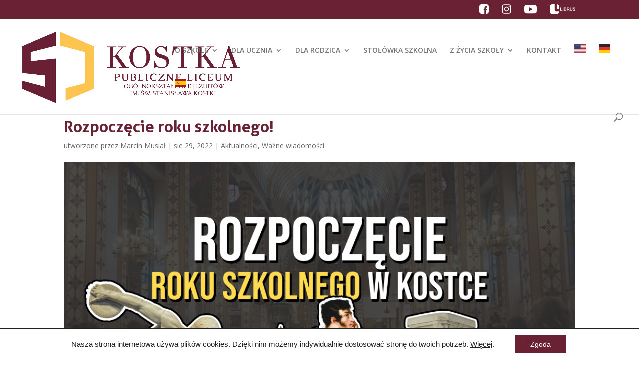

--- FILE ---
content_type: text/css
request_url: https://kostka.edu.pl/wp-content/et-cache/44085/et-core-unified-44085.min.css?ver=1766852745
body_size: -274
content:
@media (max-width:1200px){#top-menu li,#top-menu li a{font-size:14px;padding-right:15px}}

--- FILE ---
content_type: image/svg+xml
request_url: https://kostka.edu.pl/wp-content/uploads/2020/02/logo_kwadrat.svg
body_size: 8125
content:
<?xml version="1.0" encoding="UTF-8"?> <svg xmlns="http://www.w3.org/2000/svg" viewBox="0 0 428.4 445.25"><defs><style>.a{fill:#fff;}.b{fill:#fec157;}</style></defs><title>logo_kwadrat</title><polygon class="a" points="206.58 0 206.58 47.86 119.74 70.05 119.74 101.7 206.58 92.44 206.58 246.31 91.08 197.38 91.08 169.38 168.76 189.99 168.76 150.89 91.08 142.29 91.08 49.55 206.58 0"></polygon><polygon class="b" points="221.82 0.03 221.82 47.66 308.24 70.09 308.24 177.23 240.53 195.57 240.53 238.35 337.32 197.43 337.32 49.59 221.82 0.03"></polygon><path class="a" d="M99.41,372.13v-2.5h9.25V305.58H99.41v-2.5h28.51v2.5h-9.25v30.1l4.91-2.26,22.68-27.84H135.09v-2.5h24.3v2.5h-9.77l-18.45,22.63,29.72,41.42h8.43v2.5H136.53v-2.5h11.56l-24-33.43-5.44,2.5v30.93h9.25v2.5Z" transform="translate(-99.41 -19.45)"></path><path class="a" d="M171.15,337.85A40.77,40.77,0,0,1,173,325.5a34,34,0,0,1,5-10.09,36,36,0,0,1,7.37-7.42,31.12,31.12,0,0,1,9-4.7,32,32,0,0,1,19.75,0,31.25,31.25,0,0,1,9.05,4.7,36,36,0,0,1,7.37,7.42,34.26,34.26,0,0,1,5,10.09,41.08,41.08,0,0,1,1.82,12.35,39,39,0,0,1-2.81,15,32.36,32.36,0,0,1-7.49,11.29A34.44,34.44,0,0,1,216.54,371,31.76,31.76,0,0,1,192,371a34.33,34.33,0,0,1-10.57-6.91A32.36,32.36,0,0,1,174,352.82,38.86,38.86,0,0,1,171.15,337.85Zm11.27,0q0,16.36,5.68,24.74T204.28,371q10.5,0,16.18-8.39t5.69-24.74q0-16.41-5.71-25a19.47,19.47,0,0,0-32.31,0Q182.43,321.43,182.42,337.85Z" transform="translate(-99.41 -19.45)"></path><path class="a" d="M251.09,349.21h2.12a31.36,31.36,0,0,0,5.44,12.9,22,22,0,0,0,7.29,6.53,19.16,19.16,0,0,0,9.32,2.34q7.37,0,11.53-3.71T291,357.11a13.13,13.13,0,0,0-4.24-10q-4.23-4-13.29-6.28a56,56,0,0,1-6.16-1.86,33.76,33.76,0,0,1-5.44-2.57,18.84,18.84,0,0,1-4.55-3.56,15.4,15.4,0,0,1-2.94-4.84,17.09,17.09,0,0,1-1.13-6.38q0-8.91,5.53-14.4T274,301.73a20.19,20.19,0,0,1,7.9,1.5,15.85,15.85,0,0,0,4.86,1.44c1.35,0,2.23-1,2.65-2.94h2.12l.19,17.87h-2.12a38.3,38.3,0,0,0-4.57-9.05,13.9,13.9,0,0,0-5.08-4.5,13.45,13.45,0,0,0-6.58-1.82,13.9,13.9,0,0,0-9.87,3.52,11.2,11.2,0,0,0-3.75,8.48,9.31,9.31,0,0,0,1.06,4.45,11.26,11.26,0,0,0,2.55,3.3,17.19,17.19,0,0,0,4.05,2.48,36.43,36.43,0,0,0,4.47,1.78c1.28.4,2.92.88,4.91,1.42a62,62,0,0,1,9.21,3.2,28,28,0,0,1,6.91,4.36,16,16,0,0,1,4.47,6.28,23.16,23.16,0,0,1,1.47,8.6A19.44,19.44,0,0,1,292,367.58a25,25,0,0,1-16.87,5.9,27.56,27.56,0,0,1-12.09-3,11.27,11.27,0,0,0-3.8-1.3,4.88,4.88,0,0,0-3.28,1,10.62,10.62,0,0,0-2.26,3.37h-2.12Z" transform="translate(-99.41 -19.45)"></path><path class="a" d="M309.74,331.4l1.15-28.32h63L375,331.4h-2.5q-1.06-11.76-5.3-18-5.25-7.81-13.67-7.81h-6.17v64.05h9.25v2.5H328.13v-2.5h9.25V305.58h-6.17c-5.61,0-10.18,2.6-13.67,7.81q-4.25,6.25-5.3,18Z" transform="translate(-99.41 -19.45)"></path><path class="a" d="M384.47,372.13v-2.5h9.24V305.58h-9.24v-2.5H413v2.5h-9.25v30.1l4.91-2.26,22.69-27.84H420.15v-2.5h24.31v2.5h-9.78l-18.44,22.63L446,369.63h8.42v2.5H421.6v-2.5h11.55l-24-33.43-5.43,2.5v30.93H413v2.5Z" transform="translate(-99.41 -19.45)"></path><path class="a" d="M458.23,372.13v-2.5h10.5L491,301.73h2.87l25.18,67.9h8.76v2.5H495.5v-2.5h12l-8.21-22.15H479.24L472,369.63h10.12v2.5ZM480,345h18.39l-9.68-26.24Z" transform="translate(-99.41 -19.45)"></path><path class="a" d="M127.57,412.92a1.06,1.06,0,0,0,.78,1.09q.78.27.78.87c0,.42-.24.64-.71.64h-5.29c-.48,0-.72-.22-.72-.64s.25-.69.76-.87a1,1,0,0,0,.77-1.09l0-17.36a1.05,1.05,0,0,0-.78-1.07c-.52-.19-.78-.49-.78-.89s.24-.64.72-.64h9.22a11.53,11.53,0,0,1,3.54.6,5.1,5.1,0,0,1,2.88,2.36,6.71,6.71,0,0,1,.78,3.32,5.88,5.88,0,0,1-1.06,3.32,5.36,5.36,0,0,1-2.57,1.91,8.5,8.5,0,0,1-3,.63h-5.34Zm0-18v8.5h3.23a7.56,7.56,0,0,0,2-.29,4,4,0,0,0,1.76-1,3.92,3.92,0,0,0,1.15-3,4,4,0,0,0-1.2-3,4.71,4.71,0,0,0-3.44-1.22Z" transform="translate(-99.41 -19.45)"></path><path class="a" d="M147.94,406V395.55a1.05,1.05,0,0,0-.78-1.07c-.52-.18-.78-.48-.78-.88s.24-.64.72-.64h5.29c.47,0,.71.21.71.64s-.26.69-.77.86a1,1,0,0,0-.77,1.06v8.42c0,1.58.06,3,.16,4.19a8.39,8.39,0,0,0,.78,3,3.88,3.88,0,0,0,1.82,1.78,8.05,8.05,0,0,0,3.46.6q3.87,0,5.22-3.05a16.12,16.12,0,0,0,1-6.56v-8.38a1.05,1.05,0,0,0-.78-1.07c-.52-.19-.78-.49-.78-.89s.24-.64.72-.64h4c.47,0,.71.21.71.64s-.26.7-.78.89a1.05,1.05,0,0,0-.77,1.07V406a21.51,21.51,0,0,1-.44,4.33,7.46,7.46,0,0,1-1.58,3.34c-1.4,1.62-3.58,2.44-6.53,2.44a18.39,18.39,0,0,1-4.7-.53,6.11,6.11,0,0,1-3.17-1.93Q147.95,411.39,147.94,406Z" transform="translate(-99.41 -19.45)"></path><path class="a" d="M184.6,393a11,11,0,0,1,3.38.57,4.68,4.68,0,0,1,2.72,2.25,6.29,6.29,0,0,1,.75,3.16,5.48,5.48,0,0,1-1,3.16,4,4,0,0,1-1.53,1.42,5,5,0,0,1,2.72,2.4,7,7,0,0,1,.81,3.47,6,6,0,0,1-1.11,3.47,5.65,5.65,0,0,1-2.68,2,9,9,0,0,1-3.16.66h-9.8c-.48,0-.72-.22-.72-.64s.26-.69.78-.88a1.06,1.06,0,0,0,.78-1.08V395.55a1,1,0,0,0-.78-1.06c-.52-.19-.78-.49-.78-.89s.24-.64.72-.64Zm-4.47,9.84H184a4.59,4.59,0,0,0,2.7-1.17,4.16,4.16,0,0,0-.06-5.66,4.48,4.48,0,0,0-3.24-1.16h-3.29Zm0,2v9h3.14a7.61,7.61,0,0,0,2.15-.31,4.35,4.35,0,0,0,1.86-1.08,4.2,4.2,0,0,0,1.21-3.14,4.24,4.24,0,0,0-1.27-3.14,5,5,0,0,0-3.62-1.3Z" transform="translate(-99.41 -19.45)"></path><path class="a" d="M204.81,413.42h6.28a2.86,2.86,0,0,0,2.2-1c.63-.7,1.12-1.26,1.46-1.67a1.08,1.08,0,0,1,.77-.49c.48,0,.72.21.72.64a1.37,1.37,0,0,1-.05.39l-1.2,4.27H200.36c-.48,0-.72-.22-.72-.64s.26-.69.78-.87a1.06,1.06,0,0,0,.78-1.09V395.56a1.05,1.05,0,0,0-.78-1.07c-.52-.19-.78-.49-.78-.89s.24-.64.72-.64h5.3c.47,0,.7.21.7.64s-.26.7-.78.89a1.05,1.05,0,0,0-.78,1.07Z" transform="translate(-99.41 -19.45)"></path><path class="a" d="M229,395.56v17.35a1.08,1.08,0,0,0,.79,1.1q.78.27.78.87c0,.42-.24.64-.72.64h-5.3c-.47,0-.7-.22-.7-.64s.26-.69.78-.87a1.06,1.06,0,0,0,.78-1.09V395.56a1.05,1.05,0,0,0-.78-1.08c-.52-.18-.78-.48-.78-.88s.24-.64.72-.64h5.28c.48,0,.72.21.72.64s-.26.7-.78.88A1.06,1.06,0,0,0,229,395.56Z" transform="translate(-99.41 -19.45)"></path><path class="a" d="M250.47,416.1a13.39,13.39,0,0,1-8.77-3.16,10.65,10.65,0,0,1-3.82-8.69,11,11,0,0,1,3.71-8.66,13,13,0,0,1,8.88-3.28,19.94,19.94,0,0,1,3.93.42,12,12,0,0,1,4.15,1.73l-.39,3.46a.65.65,0,0,1-.71.55h-.06c-.29,0-.54-.23-.75-.64a5.4,5.4,0,0,0-2.37-2.73,8.91,8.91,0,0,0-3.8-.68,8.69,8.69,0,0,0-5.92,2.32q-2.61,2.33-2.61,7.51a10.06,10.06,0,0,0,2.45,6.38,8.06,8.06,0,0,0,6.09,3.25h.71a7.4,7.4,0,0,0,3.11-.56,5.41,5.41,0,0,0,2.34-2.73,1.06,1.06,0,0,1,.74-.64h.1a.61.61,0,0,1,.68.56l0,.44-1.42,4a13.47,13.47,0,0,1-3.3.93A21.52,21.52,0,0,1,250.47,416.1Z" transform="translate(-99.41 -19.45)"></path><path class="a" d="M264.16,414.1,279,395h-8.8a1.69,1.69,0,0,0-1.26.53,14.44,14.44,0,0,0-1.27,1.58c-.37.52-.68.78-.94.78-.48,0-.72-.21-.72-.64v-2.89c0-.66.15-1.08.43-1.26a4,4,0,0,1,1.75-.25h14.43a3,3,0,0,1,1.86.37.67.67,0,0,1,.21.49,1.7,1.7,0,0,1-.29.81l-15,18.81h11.5a1.72,1.72,0,0,0,1.26-.52,13.73,13.73,0,0,0,1.29-1.59c.37-.51.68-.77.92-.77.48,0,.72.21.72.64V414c0,.71-.13,1.14-.38,1.29a4.23,4.23,0,0,1-1.78.23H266.19a7.58,7.58,0,0,1-1.89-.16c-.33-.09-.49-.27-.49-.55A1.25,1.25,0,0,1,264.16,414.1Z" transform="translate(-99.41 -19.45)"></path><path class="a" d="M310.72,411V395.56a1.05,1.05,0,0,0-.78-1.07c-.51-.19-.77-.49-.77-.89s.23-.64.7-.64h4c.48,0,.72.21.72.64s-.26.7-.78.89a1,1,0,0,0-.79,1.07V416.3l-3.41-.83-14.33-17.78v15.23a1.06,1.06,0,0,0,.79,1.09q.78.27.78.87c0,.42-.24.64-.72.64h-4c-.48,0-.72-.22-.72-.64s.26-.69.78-.87a1.06,1.06,0,0,0,.78-1.09V395.56a1.05,1.05,0,0,0-.78-1.07c-.52-.19-.78-.49-.78-.89s.24-.64.72-.64h4.23Z" transform="translate(-99.41 -19.45)"></path><path class="a" d="M327.25,413.42h6.28a2.86,2.86,0,0,0,2.19-1c.63-.7,1.12-1.26,1.47-1.67a1.07,1.07,0,0,1,.76-.49c.48,0,.72.21.72.64a1.37,1.37,0,0,1-.05.39l-1.2,4.27H322.75c-.45,0-.67-.22-.67-.64s.26-.69.78-.87a1.06,1.06,0,0,0,.78-1.09V395.56a1.05,1.05,0,0,0-.78-1.08c-.52-.18-.78-.48-.78-.88s.23-.64.71-.64h14.9v4.32c0,.43-.25.64-.72.64q-.39,0-.93-.78a15.93,15.93,0,0,0-1.26-1.58,1.67,1.67,0,0,0-1.25-.53h-6.28v7.86h3.19a1.09,1.09,0,0,0,1-.8,1.05,1.05,0,0,1,1-.81c.47,0,.7.22.7.64v4c0,.43-.23.64-.7.64a1.11,1.11,0,0,1-1-.79,1.19,1.19,0,0,0-1.1-.8h-3.09Z" transform="translate(-99.41 -19.45)"></path><path class="a" d="M364.67,413.42H371a2.89,2.89,0,0,0,2.2-1l1.46-1.67a1.07,1.07,0,0,1,.76-.49c.48,0,.72.21.72.64a1.37,1.37,0,0,1,0,.39l-1.2,4.27H360.22c-.48,0-.72-.22-.72-.64s.26-.69.78-.87a1.06,1.06,0,0,0,.78-1.09V395.56a1.05,1.05,0,0,0-.78-1.07c-.52-.19-.78-.49-.78-.89s.24-.64.72-.64h5.29c.47,0,.71.21.71.64s-.27.7-.79.89a1.05,1.05,0,0,0-.78,1.07Z" transform="translate(-99.41 -19.45)"></path><path class="a" d="M388.84,395.56v17.35a1.07,1.07,0,0,0,.78,1.1q.78.27.78.87c0,.42-.24.64-.72.64h-5.29c-.47,0-.71-.22-.71-.64s.26-.69.78-.87a1.07,1.07,0,0,0,.79-1.09V395.56a1.06,1.06,0,0,0-.79-1.08c-.52-.18-.78-.48-.78-.88s.24-.64.72-.64h5.28c.48,0,.72.21.72.64s-.26.7-.78.88A1.05,1.05,0,0,0,388.84,395.56Z" transform="translate(-99.41 -19.45)"></path><path class="a" d="M410.32,416.1a13.41,13.41,0,0,1-8.77-3.16,10.65,10.65,0,0,1-3.82-8.69,11,11,0,0,1,3.71-8.66,13,13,0,0,1,8.88-3.28,19.94,19.94,0,0,1,3.93.42,11.9,11.9,0,0,1,4.15,1.73l-.39,3.46a.64.64,0,0,1-.7.55h-.06c-.3,0-.55-.23-.75-.64a5.37,5.37,0,0,0-2.38-2.73,8.88,8.88,0,0,0-3.8-.68,8.69,8.69,0,0,0-5.92,2.32q-2.61,2.33-2.61,7.51a10.07,10.07,0,0,0,2.46,6.38,8,8,0,0,0,6.09,3.25h.7a7.36,7.36,0,0,0,3.11-.56,5.38,5.38,0,0,0,2.35-2.73,1,1,0,0,1,.73-.64h.11a.6.6,0,0,1,.67.56l.05.44-1.42,4a13.72,13.72,0,0,1-3.3.93A21.66,21.66,0,0,1,410.32,416.1Z" transform="translate(-99.41 -19.45)"></path><path class="a" d="M430.79,413.42h6.28a2.86,2.86,0,0,0,2.2-1c.63-.7,1.12-1.26,1.46-1.67a1.07,1.07,0,0,1,.76-.49c.48,0,.72.21.72.64a1.41,1.41,0,0,1,0,.39L441,415.52H426.29c-.45,0-.67-.22-.67-.64s.26-.69.78-.87a1.06,1.06,0,0,0,.78-1.09V395.56a1.05,1.05,0,0,0-.78-1.08c-.52-.18-.78-.48-.78-.88s.24-.64.72-.64h14.89v4.32c0,.43-.24.64-.72.64-.26,0-.57-.26-.92-.78a14.44,14.44,0,0,0-1.27-1.58,1.65,1.65,0,0,0-1.25-.53h-6.28v7.86H434a1.08,1.08,0,0,0,1-.8,1.06,1.06,0,0,1,1-.81c.47,0,.7.22.7.64v4c0,.43-.23.64-.7.64a1.12,1.12,0,0,1-1-.79,1.17,1.17,0,0,0-1.09-.8h-3.1Z" transform="translate(-99.41 -19.45)"></path><path class="a" d="M451,406V395.55a1.05,1.05,0,0,0-.78-1.07c-.52-.18-.78-.48-.78-.88s.24-.64.72-.64h5.29c.47,0,.71.21.71.64s-.26.69-.77.86a1,1,0,0,0-.76,1.06v8.42c0,1.58.05,3,.15,4.19a8.39,8.39,0,0,0,.78,3,3.93,3.93,0,0,0,1.82,1.78,8.1,8.1,0,0,0,3.47.6q3.86,0,5.21-3.05a16.1,16.1,0,0,0,1-6.56v-8.38a1.06,1.06,0,0,0-.79-1.07c-.52-.19-.78-.49-.78-.89s.24-.64.72-.64h4c.46,0,.7.21.7.64s-.26.7-.77.89a1.05,1.05,0,0,0-.78,1.07V406a20.81,20.81,0,0,1-.44,4.33,7.56,7.56,0,0,1-1.57,3.34c-1.41,1.62-3.59,2.44-6.53,2.44a18.42,18.42,0,0,1-4.71-.53,6.11,6.11,0,0,1-3.17-1.93Q451,411.39,451,406Z" transform="translate(-99.41 -19.45)"></path><path class="a" d="M503.6,395.56v17.36a1.07,1.07,0,0,0,.79,1.09c.53.18.79.47.79.87s-.24.64-.72.64h-5.29c-.48,0-.72-.22-.72-.64s.26-.69.78-.87a1.06,1.06,0,0,0,.78-1.09v-15L491.65,416h-1.14l-8.27-17.36v14.29A1.06,1.06,0,0,0,483,414c.53.18.79.47.79.87s-.24.64-.72.64h-4c-.48,0-.72-.22-.72-.64s.26-.69.78-.87a1.06,1.06,0,0,0,.78-1.09V395.56a1.05,1.05,0,0,0-.78-1.07c-.52-.19-.78-.49-.78-.89s.24-.64.72-.64h4.42l8.28,17,8-17h4.62c.48,0,.72.21.72.64s-.26.7-.79.89A1.06,1.06,0,0,0,503.6,395.56Z" transform="translate(-99.41 -19.45)"></path><path class="a" d="M160.19,428.7h.08a6.38,6.38,0,0,1,4.41,1.6,5,5,0,0,1,1.66,3.92c0,.14,0,.29,0,.43a5.89,5.89,0,0,1-1.91,4.27,6.86,6.86,0,0,1-4.23,1.66h-.36a5.85,5.85,0,0,1-4-1.55,5.3,5.3,0,0,1-1.76-4.11,2.81,2.81,0,0,1,0-.29,5.94,5.94,0,0,1,1.77-4.31A6.14,6.14,0,0,1,160.19,428.7Zm0,1a3.49,3.49,0,0,0-3.19,1.45,6.47,6.47,0,0,0-.92,3.52,5.49,5.49,0,0,0,1.15,3.51,3.68,3.68,0,0,0,3,1.46h0a3.53,3.53,0,0,0,2.91-1.52,5.52,5.52,0,0,0,1.15-3.4v-.05a6.44,6.44,0,0,0-1-3.44A3.42,3.42,0,0,0,160.19,429.7Z" transform="translate(-99.41 -19.45)"></path><path class="a" d="M175.4,440.6A6.73,6.73,0,0,1,171,439a5.33,5.33,0,0,1-1.91-4.34,5.51,5.51,0,0,1,1.86-4.34,6.5,6.5,0,0,1,4.44-1.63,10,10,0,0,1,2,.21,5.89,5.89,0,0,1,2.07.86l-.19,1.73a.33.33,0,0,1-.36.28h0c-.14,0-.27-.12-.37-.32a2.7,2.7,0,0,0-1.19-1.37,4.52,4.52,0,0,0-1.9-.34,4.36,4.36,0,0,0-3,1.16,4.81,4.81,0,0,0-1.3,3.76,5.05,5.05,0,0,0,1.22,3.19,4,4,0,0,0,3,1.62h.35a4.09,4.09,0,0,0,1.41-.22,2.2,2.2,0,0,0,1.11-1v-1.44a.27.27,0,0,0-.16-.24,6.39,6.39,0,0,0-.65-.3c-.31-.12-.46-.27-.46-.44s.12-.33.36-.33h3.13q.36,0,.36.33c0,.2-.13.35-.39.44a.53.53,0,0,0-.39.54V440a12.62,12.62,0,0,0-2.46.33,6,6,0,0,1-1.14.21A10.19,10.19,0,0,1,175.4,440.6Z" transform="translate(-99.41 -19.45)"></path><path class="a" d="M189.62,428.7h.08a6.34,6.34,0,0,1,4.4,1.6,5,5,0,0,1,1.67,3.92c0,.14,0,.29,0,.43a5.86,5.86,0,0,1-1.92,4.27,6.81,6.81,0,0,1-4.22,1.66h-.36a5.85,5.85,0,0,1-4-1.55,5.3,5.3,0,0,1-1.76-4.11,2.81,2.81,0,0,1,0-.29,5.94,5.94,0,0,1,1.77-4.31A6.14,6.14,0,0,1,189.62,428.7Zm0,1a3.52,3.52,0,0,0-3.2,1.45,6.56,6.56,0,0,0-.91,3.52,5.43,5.43,0,0,0,1.15,3.51,3.68,3.68,0,0,0,3,1.46h0a3.53,3.53,0,0,0,2.91-1.52,5.52,5.52,0,0,0,1.15-3.4v-.05a6.44,6.44,0,0,0-1-3.44A3.43,3.43,0,0,0,189.62,429.7Zm-1-1.77a1.33,1.33,0,0,1-.66.24l-.1,0c-.14,0-.21-.08-.21-.2s.11-.27.33-.49l.94-1,.68-.71a4.33,4.33,0,0,1,.75-.67.79.79,0,0,1,.42-.12,1.15,1.15,0,0,1,.36.07.65.65,0,0,1,.42.65.63.63,0,0,1-.2.47,1.83,1.83,0,0,1-.39.31Z" transform="translate(-99.41 -19.45)"></path><path class="a" d="M201.81,439.26H205a1.45,1.45,0,0,0,1.1-.52l.73-.84a.53.53,0,0,1,.38-.24c.24,0,.36.11.36.32a.6.6,0,0,1,0,.2l-.6,2.13h-7.31c-.24,0-.36-.11-.36-.32s.13-.34.39-.43A.55.55,0,0,0,200,439v-8.68a.54.54,0,0,0-.39-.54c-.26-.09-.39-.24-.39-.44s.12-.32.36-.32h2.65c.23,0,.35.1.35.32s-.13.35-.39.44a.54.54,0,0,0-.39.54Z" transform="translate(-99.41 -19.45)"></path><path class="a" d="M220.8,438v-7.71a.54.54,0,0,0-.39-.54c-.26-.09-.38-.24-.38-.44s.11-.32.35-.32h2c.24,0,.36.1.36.32s-.13.35-.39.44a.54.54,0,0,0-.39.54V440.7l-1.7-.41-7.17-8.89V439a.55.55,0,0,0,.39.55c.26.09.39.23.39.43s-.12.32-.36.32h-2c-.24,0-.36-.11-.36-.32s.13-.34.39-.43a.55.55,0,0,0,.39-.55v-8.68a.54.54,0,0,0-.39-.54c-.26-.09-.39-.24-.39-.44s.12-.32.36-.32h2.12Z" transform="translate(-99.41 -19.45)"></path><path class="a" d="M231.78,428.7h.07a6.38,6.38,0,0,1,4.41,1.6,5,5,0,0,1,1.66,3.92c0,.14,0,.29,0,.43a5.86,5.86,0,0,1-1.92,4.27,6.86,6.86,0,0,1-4.22,1.66h-.37a5.82,5.82,0,0,1-4-1.55,5.27,5.27,0,0,1-1.77-4.11c0-.1,0-.19,0-.29a5.94,5.94,0,0,1,1.77-4.31A6.15,6.15,0,0,1,231.78,428.7Zm0,1a3.51,3.51,0,0,0-3.2,1.45,6.47,6.47,0,0,0-.91,3.52,5.43,5.43,0,0,0,1.15,3.51,3.67,3.67,0,0,0,3,1.46h0a3.5,3.5,0,0,0,2.91-1.52,5.53,5.53,0,0,0,1.16-3.4v-.05a6.45,6.45,0,0,0-1-3.44A3.4,3.4,0,0,0,231.78,429.7Z" transform="translate(-99.41 -19.45)"></path><path class="a" d="M244,433.9l3.75-3.54,1-1a1,1,0,0,1,.71-.34.85.85,0,0,1,.38.09l.84.41a.38.38,0,0,1,.22.32.39.39,0,0,1,0,.14l-.47,1.33-.75-.32a1.37,1.37,0,0,0-.48-.11.75.75,0,0,0-.56.25l-3.05,3,5.77,5.32a1.13,1.13,0,0,0,.36.24.33.33,0,0,1,.22.31c0,.21-.12.32-.35.32h-2.65c-.24,0-.36-.11-.36-.32a.34.34,0,0,1,.14-.24c.07-.06.1-.1.1-.12s-.07-.11-.22-.24l-4.6-4.24V439a.54.54,0,0,0,.4.55c.26.09.39.23.39.43s-.12.32-.36.32h-2.64c-.24,0-.36-.11-.36-.32s.13-.34.39-.43a.55.55,0,0,0,.39-.55v-8.68a.54.54,0,0,0-.39-.54c-.26-.09-.39-.24-.39-.44s.12-.32.36-.32h2.64c.24,0,.36.1.36.32s-.13.35-.39.44a.54.54,0,0,0-.4.54Z" transform="translate(-99.41 -19.45)"></path><path class="a" d="M258.46,439.57a3,3,0,0,0,1.13-.31,2.11,2.11,0,0,0,.86-.79,2.51,2.51,0,0,0,.35-1.35V437a1.49,1.49,0,0,0-.61-1.24,2,2,0,0,0-.65-.31,11.34,11.34,0,0,0-1.68-.32,4.89,4.89,0,0,1-1.69-.49,2.3,2.3,0,0,1-1.11-1,3.06,3.06,0,0,1-.36-1.46,3.2,3.2,0,0,1,1.07-2.5,4,4,0,0,1,2.79-1h.24a6.18,6.18,0,0,1,3.15.95l-.19,1.73a.3.3,0,0,1-.34.28h0c-.16,0-.28-.12-.38-.32a3.05,3.05,0,0,0-.91-1.14,2.26,2.26,0,0,0-1.27-.49h-.12a2.76,2.76,0,0,0-1.18.24,2.05,2.05,0,0,0-.53.37,2.41,2.41,0,0,0-.33.5,2.12,2.12,0,0,0-.18.57,1.88,1.88,0,0,0-.06.46,1.5,1.5,0,0,0,.09.52,1.35,1.35,0,0,0,.51.73,1.73,1.73,0,0,0,.58.28l.47.1.58.09,1,.15a8.33,8.33,0,0,1,1,.22,2.93,2.93,0,0,1,1.25.72,3.34,3.34,0,0,1,.49.75,3,3,0,0,1,.22,1.18,3.58,3.58,0,0,1-1.42,2.89,5,5,0,0,1-1.62.89,5.83,5.83,0,0,1-1.53.26h-.35a7.62,7.62,0,0,1-2.24-.34l-.76-2.13a.31.31,0,0,1,0-.13.37.37,0,0,1,.08-.22.4.4,0,0,1,.37-.19.52.52,0,0,1,.34.33,2.64,2.64,0,0,0,1.18,1.37,3.39,3.39,0,0,0,1.49.28Z" transform="translate(-99.41 -19.45)"></path><path class="a" d="M265.42,439.6l7.4-9.54h-4.4a.82.82,0,0,0-.63.26,6.72,6.72,0,0,0-.63.79c-.19.26-.34.39-.47.39s-.36-.1-.36-.32v-1.44q0-.51.21-.63a1.93,1.93,0,0,1,.88-.13h7.21a1.45,1.45,0,0,1,.93.19.32.32,0,0,1,.11.24.86.86,0,0,1-.15.41l-7.49,9.4h5.75a.85.85,0,0,0,.63-.25,9.66,9.66,0,0,0,.65-.8c.18-.26.34-.38.46-.38s.36.1.36.32v1.44c0,.36-.07.57-.19.65a2.25,2.25,0,0,1-.89.11h-8.37a3.74,3.74,0,0,1-.94-.08c-.17-.05-.25-.14-.25-.27A.6.6,0,0,1,265.42,439.6Z" transform="translate(-99.41 -19.45)"></path><path class="a" d="M287.88,431.19c0,.22-.12.32-.36.32s-.27-.13-.46-.39a9.19,9.19,0,0,0-.65-.79.79.79,0,0,0-.62-.26H284V439a.54.54,0,0,0,.39.55c.26.09.4.24.4.44s-.12.31-.36.31h-2.64c-.24,0-.36-.1-.36-.31s.13-.35.39-.44a.54.54,0,0,0,.39-.55v-8.94h-1.8a.82.82,0,0,0-.63.26,6.61,6.61,0,0,0-.64.79c-.19.26-.34.39-.46.39s-.36-.1-.36-.32v-1.44q0-.51.21-.63a1.85,1.85,0,0,1,.87-.13h7.38a2,2,0,0,1,.9.12c.12.08.18.29.18.64Z" transform="translate(-99.41 -19.45)"></path><path class="a" d="M296,428.85l1,2.37c.38.89.78,1.8,1.19,2.75l1.18,2.75,1,2.25a1.07,1.07,0,0,0,.39.45,2.79,2.79,0,0,0,.34.18,2.94,2.94,0,0,1,.31.16.55.55,0,0,1,.15.17.27.27,0,0,1,0,.12.24.24,0,0,1,0,.13.25.25,0,0,1-.26.13h-2.64a.46.46,0,0,1-.27-.09.3.3,0,0,1-.15-.18.15.15,0,0,1,0-.1.34.34,0,0,1,.14-.25l.17-.13a.42.42,0,0,0,.11-.16.43.43,0,0,0,0-.11.79.79,0,0,0-.05-.24l-1.11-2.56h-4.28l-.51,1.23c-.18.45-.37.89-.56,1.33a1.07,1.07,0,0,0-.07.25s0,.06,0,.1a.36.36,0,0,0,0,.11.61.61,0,0,0,.07.14.44.44,0,0,1,.09.18.46.46,0,0,1,0,.1.43.43,0,0,1,0,.11.35.35,0,0,1-.36.27h-2a.35.35,0,0,1-.3-.16s0,0,0,0a.49.49,0,0,1,0-.15.7.7,0,0,1,.36-.3l.24-.11.26-.15a1.09,1.09,0,0,0,.35-.43l4.48-10.11Zm1.06,6.69-1.77-4.11c-.2.5-.47,1.15-.8,1.94s-.64,1.52-.91,2.17Z" transform="translate(-99.41 -19.45)"></path><path class="a" d="M307.66,439.26h3.14a1.42,1.42,0,0,0,1.09-.52c.32-.35.56-.63.74-.84a.53.53,0,0,1,.38-.24c.24,0,.36.11.36.32a.6.6,0,0,1,0,.2l-.6,2.13h-7.31c-.24,0-.36-.11-.36-.32s.13-.34.39-.43a.55.55,0,0,0,.39-.55v-5.18l-1.38.36-.13,0A.29.29,0,0,1,304,434l-.08-.29a.28.28,0,0,1,0-.09c0-.13.08-.23.26-.28l1.65-.44v-2.54a.54.54,0,0,0-.39-.54c-.26-.09-.39-.24-.39-.44s.12-.32.36-.32h2.65c.23,0,.35.1.35.32s-.13.35-.39.44a.54.54,0,0,0-.39.54v2.05l1.63-.44h.07a.34.34,0,0,1,.35.23l.08.3a.28.28,0,0,1,0,.09c0,.15-.09.24-.27.28l-1.87.5Z" transform="translate(-99.41 -19.45)"></path><path class="a" d="M322.77,440.6a6.68,6.68,0,0,1-4.38-1.58,5.31,5.31,0,0,1-1.91-4.34,5.51,5.51,0,0,1,1.85-4.34,6.5,6.5,0,0,1,4.44-1.63,10,10,0,0,1,2,.21,5.89,5.89,0,0,1,2.07.86l-.19,1.73a.33.33,0,0,1-.35.28h0c-.14,0-.27-.12-.37-.32a2.66,2.66,0,0,0-1.19-1.37,4.52,4.52,0,0,0-1.9-.34,4.36,4.36,0,0,0-3,1.16,4.81,4.81,0,0,0-1.3,3.76,5.11,5.11,0,0,0,1.22,3.19,4,4,0,0,0,3,1.62h.35a3.89,3.89,0,0,0,1.56-.28,2.67,2.67,0,0,0,1.17-1.37.52.52,0,0,1,.37-.32h0a.31.31,0,0,1,.34.28l0,.22-.71,2a7.38,7.38,0,0,1-1.65.47A11.55,11.55,0,0,1,322.77,440.6Z" transform="translate(-99.41 -19.45)"></path><path class="a" d="M336.09,428.85c.3.69.63,1.48,1,2.37s.78,1.8,1.19,2.75.81,1.86,1.19,2.75l1,2.25a1.11,1.11,0,0,0,.4.45,2.21,2.21,0,0,0,.34.18,2,2,0,0,1,.3.16.61.61,0,0,1,.16.17.27.27,0,0,1,0,.12.24.24,0,0,1,0,.13c0,.09-.13.13-.27.13h-2.64a.43.43,0,0,1-.26-.09.37.37,0,0,1-.16-.18.25.25,0,0,1,0-.1.34.34,0,0,1,.14-.25l.16-.13a.36.36,0,0,0,.12-.16.43.43,0,0,0,0-.11.6.6,0,0,0-.06-.24l-1.11-2.56h-4.27q-.24.56-.51,1.23c-.19.45-.37.89-.56,1.33a.73.73,0,0,0-.07.25.31.31,0,0,0,0,.1.36.36,0,0,0,0,.11.37.37,0,0,0,.07.14,1,1,0,0,1,.09.18c0,.05,0,.08,0,.1a.23.23,0,0,1,0,.11.35.35,0,0,1-.36.27h-2a.38.38,0,0,1-.31-.16.09.09,0,0,0,0,0,1,1,0,0,1,0-.15.7.7,0,0,1,.36-.3l.24-.11a2.2,2.2,0,0,0,.26-.15,1,1,0,0,0,.36-.43l4.48-10.11Zm1.07,6.69-1.77-4.11-.81,1.94-.9,2.17Zm-1.43,4.59a1.14,1.14,0,0,1,.22.59.6.6,0,0,1-.11.37,2.54,2.54,0,0,1-.47.59,1,1,0,0,0-.35.59.3.3,0,0,0,.16.26.68.68,0,0,0,.38.12,2.59,2.59,0,0,0,1-.5l-.24,1a3.91,3.91,0,0,1-1.25.26H335c-.75-.06-1.13-.34-1.16-.86v-.08a1.37,1.37,0,0,1,.5-1.07c.2-.17.4-.34.58-.51a.42.42,0,0,0,.13-.33,2,2,0,0,0-.11-.46Z" transform="translate(-99.41 -19.45)"></path><path class="a" d="M350.8,440.6a6.71,6.71,0,0,1-4.39-1.58,5.33,5.33,0,0,1-1.91-4.34,5.54,5.54,0,0,1,1.85-4.34,6.5,6.5,0,0,1,4.45-1.63,9.92,9.92,0,0,1,2,.21,5.86,5.86,0,0,1,2.08.86l-.2,1.73a.32.32,0,0,1-.35.28h0c-.15,0-.27-.12-.38-.32a2.66,2.66,0,0,0-1.19-1.37,4.47,4.47,0,0,0-1.89-.34,4.32,4.32,0,0,0-3,1.16,4.82,4.82,0,0,0-1.31,3.76,5.07,5.07,0,0,0,1.23,3.19,4,4,0,0,0,3,1.62h.36a3.84,3.84,0,0,0,1.55-.28,2.67,2.67,0,0,0,1.17-1.37.52.52,0,0,1,.37-.32h.05a.3.3,0,0,1,.34.28l0,.22-.71,2a7.23,7.23,0,0,1-1.65.47A11.53,11.53,0,0,1,350.8,440.6Z" transform="translate(-99.41 -19.45)"></path><path class="a" d="M361,439.26h3.14a1.44,1.44,0,0,0,1.1-.52c.31-.35.56-.63.73-.84a.53.53,0,0,1,.38-.24c.24,0,.36.11.36.32a1.12,1.12,0,0,1,0,.2l-.6,2.13h-7.34a.3.3,0,0,1-.34-.32c0-.2.13-.34.39-.43a.54.54,0,0,0,.4-.55v-8.68a.53.53,0,0,0-.4-.54c-.26-.09-.39-.24-.39-.44s.12-.32.36-.32h7.45v2.16c0,.22-.12.32-.36.32s-.29-.13-.46-.39a9.78,9.78,0,0,0-.63-.79.82.82,0,0,0-.63-.26H361V434h1.59a.55.55,0,0,0,.52-.41.53.53,0,0,1,.5-.4c.23,0,.35.11.35.32v2c0,.21-.12.32-.35.32a.58.58,0,0,1-.52-.4.57.57,0,0,0-.54-.4H361Z" transform="translate(-99.41 -19.45)"></path><path class="a" d="M379.69,438.75a9.64,9.64,0,0,1-.21,2.33,3,3,0,0,1-.75,1.33,4.06,4.06,0,0,1-1.93,1.08v-.69a2.73,2.73,0,0,0,.61-.49,2,2,0,0,0,.39-.71,4.4,4.4,0,0,0,.09-.88V430.33a.53.53,0,0,0-.39-.54q-.39-.15-.39-.45c0-.21.12-.31.36-.31h2.65c.23,0,.36.1.36.31s-.14.35-.4.45a.53.53,0,0,0-.39.54Z" transform="translate(-99.41 -19.45)"></path><path class="a" d="M387.39,439.26h3.14a1.44,1.44,0,0,0,1.1-.52c.31-.35.56-.63.73-.84a.53.53,0,0,1,.38-.24c.24,0,.36.11.36.32a1.12,1.12,0,0,1,0,.2l-.61,2.13h-7.33c-.23,0-.34-.11-.34-.32s.13-.34.39-.43a.55.55,0,0,0,.39-.55v-8.68a.53.53,0,0,0-.39-.54c-.26-.09-.39-.24-.39-.44s.12-.32.36-.32h7.45v2.16c0,.22-.12.32-.36.32s-.29-.13-.46-.39a7.79,7.79,0,0,0-.64-.79.79.79,0,0,0-.62-.26h-3.14V434H389a.55.55,0,0,0,.52-.41.53.53,0,0,1,.5-.4c.23,0,.35.11.35.32v2c0,.21-.12.32-.35.32a.57.57,0,0,1-.52-.4.57.57,0,0,0-.54-.4h-1.55Z" transform="translate(-99.41 -19.45)"></path><path class="a" d="M396.09,439.6l7.41-9.54h-4.4a.82.82,0,0,0-.63.26,7.79,7.79,0,0,0-.64.79c-.18.26-.34.39-.47.39s-.35-.1-.35-.32v-1.44q0-.51.21-.63a1.85,1.85,0,0,1,.87-.13h7.22a1.49,1.49,0,0,1,.93.19.31.31,0,0,1,.1.24.94.94,0,0,1-.14.41l-7.49,9.4h5.75a.85.85,0,0,0,.63-.25,8.13,8.13,0,0,0,.64-.8c.19-.26.34-.38.46-.38s.36.1.36.32v1.44c0,.36-.06.57-.19.65a2.22,2.22,0,0,1-.89.11h-8.36a3.84,3.84,0,0,1-.95-.08q-.24-.08-.24-.27A.64.64,0,0,1,396.09,439.6Z" transform="translate(-99.41 -19.45)"></path><path class="a" d="M410.51,435.56v-5.23a.53.53,0,0,0-.4-.54c-.26-.09-.39-.24-.39-.44s.12-.32.36-.32h2.65c.24,0,.35.1.35.32s-.12.35-.38.43a.52.52,0,0,0-.38.53v4.21c0,.79,0,1.49.08,2.1a4.08,4.08,0,0,0,.39,1.52,1.9,1.9,0,0,0,.91.88,4,4,0,0,0,1.73.31A2.6,2.6,0,0,0,418,437.8a8.16,8.16,0,0,0,.51-3.28v-4.19a.54.54,0,0,0-.39-.54c-.26-.09-.39-.24-.39-.44s.12-.32.36-.32h2c.24,0,.35.1.35.32s-.12.35-.38.44a.54.54,0,0,0-.39.54v5.23a10.25,10.25,0,0,1-.22,2.16,3.75,3.75,0,0,1-.79,1.68,4.08,4.08,0,0,1-3.26,1.21,9,9,0,0,1-2.35-.26,3,3,0,0,1-1.59-1A5.85,5.85,0,0,1,410.51,435.56Z" transform="translate(-99.41 -19.45)"></path><path class="a" d="M426.93,430.33V439a.55.55,0,0,0,.39.56c.26.09.39.23.39.43s-.12.32-.36.32H424.7c-.23,0-.35-.11-.35-.32s.13-.34.39-.43a.55.55,0,0,0,.39-.55v-8.68a.53.53,0,0,0-.39-.54c-.26-.09-.39-.24-.39-.44s.12-.32.36-.32h2.64c.24,0,.36.1.36.32s-.13.35-.39.44A.53.53,0,0,0,426.93,430.33Z" transform="translate(-99.41 -19.45)"></path><path class="a" d="M440.73,431.19c0,.22-.12.32-.36.32s-.27-.13-.47-.39a7.79,7.79,0,0,0-.64-.79.79.79,0,0,0-.62-.26h-1.77V439a.54.54,0,0,0,.39.55c.26.09.39.24.39.44s-.11.31-.35.31h-2.65c-.24,0-.36-.1-.36-.31s.13-.35.39-.44a.54.54,0,0,0,.39-.55v-8.94h-1.79a.82.82,0,0,0-.63.26,6.52,6.52,0,0,0-.65.79c-.18.26-.33.39-.46.39s-.36-.1-.36-.32v-1.44c0-.34.07-.55.22-.63a1.85,1.85,0,0,1,.87-.13h7.38a2,2,0,0,1,.9.12c.12.08.18.29.18.64Z" transform="translate(-99.41 -19.45)"></path><path class="a" d="M449.48,428.7h.08a6.38,6.38,0,0,1,4.41,1.6,5,5,0,0,1,1.66,3.92c0,.14,0,.29,0,.43a5.89,5.89,0,0,1-1.91,4.27,6.86,6.86,0,0,1-4.23,1.66h-.36a5.85,5.85,0,0,1-4-1.55,5.3,5.3,0,0,1-1.76-4.11,2.81,2.81,0,0,1,0-.29,5.94,5.94,0,0,1,1.77-4.31A6.14,6.14,0,0,1,449.48,428.7Zm0,1a3.5,3.5,0,0,0-3.19,1.45,6.47,6.47,0,0,0-.92,3.52,5.49,5.49,0,0,0,1.15,3.51,3.68,3.68,0,0,0,3,1.46h0a3.53,3.53,0,0,0,2.91-1.52,5.52,5.52,0,0,0,1.15-3.4v-.05a6.44,6.44,0,0,0-1-3.44A3.42,3.42,0,0,0,449.48,429.7Zm-1-1.77a1.33,1.33,0,0,1-.66.24l-.1,0c-.14,0-.2-.08-.2-.2s.1-.27.32-.49l.94-1,.68-.71a4.75,4.75,0,0,1,.75-.67.79.79,0,0,1,.42-.12,1.15,1.15,0,0,1,.36.07.65.65,0,0,1,.42.65.63.63,0,0,1-.2.47,1.61,1.61,0,0,1-.39.31Z" transform="translate(-99.41 -19.45)"></path><path class="a" d="M461,430.24l3.15,8.06,1.68-3.44-1.21-3.34c-.1-.26-.18-.48-.26-.67s-.14-.35-.19-.48a1.2,1.2,0,0,0-.4-.45,2.21,2.21,0,0,0-.34-.18,1.79,1.79,0,0,1-.31-.16.52.52,0,0,1-.16-.19.84.84,0,0,1,0-.1.43.43,0,0,1,0-.11.29.29,0,0,1,.28-.15h2.65a.5.5,0,0,1,.27.08.55.55,0,0,1,.15.2.31.31,0,0,1,0,.08.38.38,0,0,1-.14.26l-.16.14a.31.31,0,0,0-.12.16.2.2,0,0,0,0,.11.41.41,0,0,0,.05.18l.95,2.44.6-1.23a.79.79,0,0,0,.08-.31.3.3,0,0,0,0-.18q-.15-.22-.45-.6l-.49-.55,1.1-.82a.38.38,0,0,1,.27-.1.51.51,0,0,1,.32.13l.65.66a.85.85,0,0,1,.24.61,1.26,1.26,0,0,1-.07.41,9.36,9.36,0,0,1-.56,1.32l-1.06,2.19,1.6,4.09,3.35-6.85a.79.79,0,0,0,.08-.31.4.4,0,0,0,0-.18c-.1-.15-.26-.35-.46-.6l-.48-.55,1.09-.82a.36.36,0,0,1,.27-.1.51.51,0,0,1,.33.13l.65.66a.85.85,0,0,1,.24.61,1.6,1.6,0,0,1-.07.41,10.71,10.71,0,0,1-.56,1.32L469.65,440a1.14,1.14,0,0,1-.17.27.36.36,0,0,1-.26.09H468a.3.3,0,0,1-.28-.13.46.46,0,0,1-.11-.21c0-.12-.07-.2-.08-.25l-1.17-3.26L464.71,440a.89.89,0,0,1-.17.27.36.36,0,0,1-.26.09h-1.17a.31.31,0,0,1-.29-.13.49.49,0,0,1-.1-.21c-.05-.12-.07-.2-.09-.25l-3.41-9.35a1,1,0,0,0-.4-.45,1.83,1.83,0,0,0-.34-.18,1.39,1.39,0,0,1-.3-.16.29.29,0,0,1-.18-.29.41.41,0,0,1,0-.11.29.29,0,0,1,.28-.15h2.65a.49.49,0,0,1,.28.09.44.44,0,0,1,.14.18.51.51,0,0,1,0,.09.36.36,0,0,1-.13.26l-.17.14a.31.31,0,0,0-.12.16.36.36,0,0,0,0,.11A.41.41,0,0,0,461,430.24Z" transform="translate(-99.41 -19.45)"></path><path class="a" d="M176.74,454.33V463a.55.55,0,0,0,.39.56c.26.09.39.23.39.43s-.12.32-.36.32h-2.65c-.23,0-.35-.11-.35-.32s.13-.34.39-.43a.55.55,0,0,0,.39-.55v-8.68a.53.53,0,0,0-.39-.54c-.26-.09-.39-.24-.39-.44s.12-.32.36-.32h2.64c.24,0,.36.1.36.32s-.13.35-.39.44A.53.53,0,0,0,176.74,454.33Z" transform="translate(-99.41 -19.45)"></path><path class="a" d="M194.31,454.33V463a.55.55,0,0,0,.39.55c.26.09.4.23.4.43s-.12.32-.36.32h-2.65c-.24,0-.36-.11-.36-.32s.13-.34.39-.43a.55.55,0,0,0,.39-.55v-7.5l-4.18,9h-.57l-4.13-8.68V463a.55.55,0,0,0,.39.55c.26.09.39.23.39.43s-.12.32-.36.32h-2c-.24,0-.36-.11-.36-.32s.13-.34.39-.43a.55.55,0,0,0,.39-.55v-8.68a.54.54,0,0,0-.39-.54c-.26-.09-.39-.24-.39-.44s.12-.32.36-.32h2.21l4.14,8.48,4-8.48h2.32c.24,0,.36.1.36.32s-.14.35-.4.44A.54.54,0,0,0,194.31,454.33Z" transform="translate(-99.41 -19.45)"></path><path class="a" d="M200.09,462.2q1,0,1,.84v.64c0,.55-.35.82-1,.82s-1.06-.27-1.06-.82V463C199,462.48,199.39,462.2,200.09,462.2Z" transform="translate(-99.41 -19.45)"></path><path class="a" d="M214.93,463.57a3,3,0,0,0,1.13-.31,2.11,2.11,0,0,0,.86-.79,2.51,2.51,0,0,0,.35-1.35V461a1.49,1.49,0,0,0-.61-1.24,2.06,2.06,0,0,0-.65-.31,11.34,11.34,0,0,0-1.68-.32,4.89,4.89,0,0,1-1.69-.49,2.3,2.3,0,0,1-1.11-1,3.06,3.06,0,0,1-.36-1.46,3.2,3.2,0,0,1,1.07-2.5,4,4,0,0,1,2.79-1h.24a6.18,6.18,0,0,1,3.15.95l-.19,1.73a.31.31,0,0,1-.35.28h0a.46.46,0,0,1-.38-.32,3.05,3.05,0,0,0-.91-1.14,2.26,2.26,0,0,0-1.27-.49h-.12a2.76,2.76,0,0,0-1.18.24,2.05,2.05,0,0,0-.53.37,2.41,2.41,0,0,0-.33.5,2.12,2.12,0,0,0-.18.57,1.88,1.88,0,0,0-.06.46,1.5,1.5,0,0,0,.09.52,1.35,1.35,0,0,0,.51.73,1.73,1.73,0,0,0,.58.28l.47.1.58.09.95.15a8.79,8.79,0,0,1,1,.22,2.93,2.93,0,0,1,1.25.72,3.72,3.72,0,0,1,.49.75,3.22,3.22,0,0,1,.22,1.18,3.58,3.58,0,0,1-1.42,2.89,5,5,0,0,1-1.62.89,5.83,5.83,0,0,1-1.53.26h-.35a7.62,7.62,0,0,1-2.24-.34l-.76-2.13a.31.31,0,0,1,0-.13.37.37,0,0,1,.08-.22.4.4,0,0,1,.37-.19.52.52,0,0,1,.34.33A2.64,2.64,0,0,0,213,463.3a3.39,3.39,0,0,0,1.49.28Zm-.87-11.48a1.33,1.33,0,0,1-.66.24h-.1c-.14,0-.2-.09-.2-.21s.1-.27.31-.49l.94-1,.69-.72a5.39,5.39,0,0,1,.73-.67.86.86,0,0,1,.44-.12.91.91,0,0,1,.35.07.65.65,0,0,1,.42.65.62.62,0,0,1-.19.46,2,2,0,0,1-.39.32Z" transform="translate(-99.41 -19.45)"></path><path class="a" d="M224.41,454.24l3.15,8.06,1.68-3.44L228,455.52c-.1-.26-.18-.48-.26-.67s-.14-.35-.19-.48a1.2,1.2,0,0,0-.4-.45,2.21,2.21,0,0,0-.34-.18,1.79,1.79,0,0,1-.31-.16.52.52,0,0,1-.16-.19.84.84,0,0,1,0-.1.43.43,0,0,1,0-.11.28.28,0,0,1,.28-.15h2.65a.45.45,0,0,1,.26.08.49.49,0,0,1,.16.2.31.31,0,0,1,0,.08.38.38,0,0,1-.14.26l-.16.14a.4.4,0,0,0-.13.16.37.37,0,0,0,0,.11.31.31,0,0,0,0,.18l1,2.44.6-1.23a.79.79,0,0,0,.08-.31.3.3,0,0,0,0-.18l-.45-.6-.49-.55,1.1-.82a.36.36,0,0,1,.27-.1.51.51,0,0,1,.32.13l.65.66a.85.85,0,0,1,.24.61,1.26,1.26,0,0,1-.07.41A10.71,10.71,0,0,1,232,456l-1.06,2.19,1.6,4.09,3.35-6.85a.79.79,0,0,0,.08-.31.4.4,0,0,0,0-.18c-.1-.15-.26-.35-.46-.6l-.48-.55L236,453a.36.36,0,0,1,.27-.1.51.51,0,0,1,.33.13l.65.66a.85.85,0,0,1,.24.61,1.6,1.6,0,0,1-.07.41,11,11,0,0,1-.57,1.32L233.06,464a.88.88,0,0,1-.16.27.37.37,0,0,1-.27.09h-1.17a.3.3,0,0,1-.28-.13.46.46,0,0,1-.11-.21c0-.12-.07-.2-.08-.25l-1.18-3.26L228.13,464a.89.89,0,0,1-.17.27.36.36,0,0,1-.26.09h-1.17a.31.31,0,0,1-.29-.13.6.6,0,0,1-.11-.21c0-.12-.07-.2-.08-.25l-3.41-9.35a1,1,0,0,0-.4-.45,2.21,2.21,0,0,0-.34-.18,1.39,1.39,0,0,1-.3-.16.29.29,0,0,1-.18-.29.41.41,0,0,1,0-.11.29.29,0,0,1,.28-.15h2.65a.44.44,0,0,1,.27.09.4.4,0,0,1,.15.18.51.51,0,0,1,0,.09.4.4,0,0,1-.13.26l-.17.14a.31.31,0,0,0-.12.16.36.36,0,0,0,0,.11A.41.41,0,0,0,224.41,454.24Z" transform="translate(-99.41 -19.45)"></path><path class="a" d="M239.77,462.2q1,0,1,.84v.64c0,.55-.35.82-1,.82s-1.06-.27-1.06-.82V463C238.71,462.48,239.06,462.2,239.77,462.2Z" transform="translate(-99.41 -19.45)"></path><path class="a" d="M254.61,463.57a3,3,0,0,0,1.13-.31,2.25,2.25,0,0,0,.86-.79,2.51,2.51,0,0,0,.35-1.35V461a1.49,1.49,0,0,0-.61-1.24,2.06,2.06,0,0,0-.65-.31,11.23,11.23,0,0,0-1.69-.32,4.84,4.84,0,0,1-1.68-.49,2.3,2.3,0,0,1-1.11-1,3.07,3.07,0,0,1-.37-1.46,3.21,3.21,0,0,1,1.08-2.5,3.92,3.92,0,0,1,2.78-1H255a6.18,6.18,0,0,1,3.15.95l-.19,1.73a.31.31,0,0,1-.35.28h0a.46.46,0,0,1-.37-.32,3.05,3.05,0,0,0-.91-1.14,2.26,2.26,0,0,0-1.27-.49h-.12a2.73,2.73,0,0,0-1.18.24,1.66,1.66,0,0,0-.86.87,2.12,2.12,0,0,0-.18.57,1.88,1.88,0,0,0-.06.46,1.5,1.5,0,0,0,.09.52,1.35,1.35,0,0,0,.51.73,1.73,1.73,0,0,0,.58.28l.47.1.58.09.95.15a8.79,8.79,0,0,1,1,.22,2.93,2.93,0,0,1,1.25.72,3.72,3.72,0,0,1,.49.75,3.22,3.22,0,0,1,.22,1.18,3.61,3.61,0,0,1-1.42,2.89,5,5,0,0,1-1.62.89,5.83,5.83,0,0,1-1.53.26h-.35a7.62,7.62,0,0,1-2.24-.34l-.77-2.13a.59.59,0,0,1,0-.13.37.37,0,0,1,.08-.22.4.4,0,0,1,.37-.19.52.52,0,0,1,.34.33,2.64,2.64,0,0,0,1.18,1.37,3.34,3.34,0,0,0,1.48.28Z" transform="translate(-99.41 -19.45)"></path><path class="a" d="M271,455.19c0,.22-.12.32-.36.32s-.28-.13-.47-.39a7.79,7.79,0,0,0-.64-.79.8.8,0,0,0-.62-.26h-1.77V463a.54.54,0,0,0,.39.55c.26.09.39.24.39.44s-.12.31-.35.31H265c-.24,0-.36-.1-.36-.31s.13-.35.39-.44a.54.54,0,0,0,.39-.55v-8.94h-1.79a.86.86,0,0,0-.64.26,7.79,7.79,0,0,0-.64.79c-.18.26-.33.39-.46.39s-.36-.1-.36-.32v-1.44q0-.51.21-.63a1.9,1.9,0,0,1,.88-.13H270a2.1,2.1,0,0,1,.91.12c.12.08.18.29.18.64Z" transform="translate(-99.41 -19.45)"></path><path class="a" d="M279.13,452.85q.44,1,1,2.37l1.18,2.75c.41.94.81,1.86,1.19,2.75l1,2.25a1.11,1.11,0,0,0,.4.45,2.21,2.21,0,0,0,.34.18,2,2,0,0,1,.3.16.61.61,0,0,1,.16.17.27.27,0,0,1,0,.12.24.24,0,0,1,0,.13c0,.09-.13.13-.27.13h-2.64a.43.43,0,0,1-.26-.09.37.37,0,0,1-.16-.18.25.25,0,0,1,0-.1.34.34,0,0,1,.14-.25l.16-.13a.36.36,0,0,0,.12-.16.43.43,0,0,0,0-.11.6.6,0,0,0-.06-.24l-1.11-2.56h-4.27q-.24.56-.51,1.23c-.19.45-.37.89-.56,1.33a.73.73,0,0,0-.07.25.31.31,0,0,0,0,.1.36.36,0,0,0,0,.11.37.37,0,0,0,.07.14,1,1,0,0,1,.09.18c0,.05,0,.08,0,.1a.23.23,0,0,1,0,.11.35.35,0,0,1-.36.27h-2a.38.38,0,0,1-.31-.16.09.09,0,0,0,0,0,1,1,0,0,1,0-.15.7.7,0,0,1,.36-.3l.24-.11a2.2,2.2,0,0,0,.26-.15,1,1,0,0,0,.36-.43l4.48-10.11Zm1.07,6.69-1.77-4.11-.81,1.94-.9,2.17Z" transform="translate(-99.41 -19.45)"></path><path class="a" d="M297.71,462v-7.71a.54.54,0,0,0-.39-.54c-.25-.09-.38-.24-.38-.44s.11-.32.35-.32h2c.24,0,.36.1.36.32s-.13.35-.39.44a.54.54,0,0,0-.39.54V464.7l-1.7-.41L290,455.4V463a.54.54,0,0,0,.4.55c.26.09.39.23.39.43s-.12.32-.36.32h-2c-.24,0-.36-.11-.36-.32s.13-.34.39-.43a.55.55,0,0,0,.39-.55v-8.68a.54.54,0,0,0-.39-.54c-.26-.09-.39-.24-.39-.44s.12-.32.36-.32h2.12Z" transform="translate(-99.41 -19.45)"></path><path class="a" d="M306,454.33V463a.55.55,0,0,0,.39.56c.26.09.39.23.39.43s-.12.32-.36.32h-2.65c-.23,0-.35-.11-.35-.32s.13-.34.39-.43a.55.55,0,0,0,.39-.55v-8.68a.53.53,0,0,0-.39-.54c-.26-.09-.39-.24-.39-.44s.12-.32.36-.32h2.64c.24,0,.36.1.36.32s-.13.35-.39.44A.53.53,0,0,0,306,454.33Z" transform="translate(-99.41 -19.45)"></path><path class="a" d="M314.25,463.57a2.93,2.93,0,0,0,1.12-.31,2.21,2.21,0,0,0,.87-.79,2.51,2.51,0,0,0,.35-1.35V461a1.49,1.49,0,0,0-.61-1.24,2.06,2.06,0,0,0-.65-.31,11.48,11.48,0,0,0-1.69-.32,4.84,4.84,0,0,1-1.68-.49,2.3,2.3,0,0,1-1.11-1,3,3,0,0,1-.37-1.46,3.24,3.24,0,0,1,1.07-2.5,4,4,0,0,1,2.79-1h.25a6.18,6.18,0,0,1,3.15.95l-.19,1.73a.31.31,0,0,1-.35.28h0a.46.46,0,0,1-.37-.32,3.05,3.05,0,0,0-.91-1.14,2.26,2.26,0,0,0-1.27-.49h-.12a2.73,2.73,0,0,0-1.18.24,2.05,2.05,0,0,0-.53.37,2.43,2.43,0,0,0-.34.5,2.57,2.57,0,0,0-.17.57,1.88,1.88,0,0,0-.06.46,1.5,1.5,0,0,0,.09.52,1.34,1.34,0,0,0,.5.73,1.88,1.88,0,0,0,.59.28l.47.1.58.09.95.15a8.17,8.17,0,0,1,1,.22,2.81,2.81,0,0,1,1.25.72,3.38,3.38,0,0,1,.5.75,3.22,3.22,0,0,1,.22,1.18,3.61,3.61,0,0,1-1.42,2.89,5,5,0,0,1-1.62.89,5.83,5.83,0,0,1-1.53.26h-.35a7.62,7.62,0,0,1-2.24-.34l-.77-2.13a.59.59,0,0,1,0-.13.37.37,0,0,1,.08-.22.4.4,0,0,1,.37-.19.52.52,0,0,1,.34.33,2.64,2.64,0,0,0,1.18,1.37,3.34,3.34,0,0,0,1.48.28Z" transform="translate(-99.41 -19.45)"></path><path class="a" d="M324.59,463.26h3.14a1.42,1.42,0,0,0,1.1-.52c.32-.35.56-.63.73-.84a.55.55,0,0,1,.38-.24c.24,0,.36.11.36.32a.62.62,0,0,1,0,.2l-.6,2.13h-7.31c-.24,0-.36-.11-.36-.32s.13-.34.39-.43a.55.55,0,0,0,.39-.55v-5.18l-1.38.36-.13,0A.29.29,0,0,1,321,458l-.09-.29s0-.06,0-.09.09-.23.26-.28l1.66-.44v-2.54a.54.54,0,0,0-.39-.54c-.26-.09-.39-.24-.39-.44s.12-.32.36-.32H325c.23,0,.35.1.35.32s-.13.35-.39.44a.54.54,0,0,0-.39.54v2.05l1.63-.44h.07a.32.32,0,0,1,.34.23l.09.3s0,.06,0,.09-.09.24-.27.28l-1.87.5Z" transform="translate(-99.41 -19.45)"></path><path class="a" d="M339.77,452.85l1,2.37c.39.89.78,1.8,1.19,2.75s.81,1.86,1.19,2.75l1,2.25a1.11,1.11,0,0,0,.4.45,2.21,2.21,0,0,0,.34.18,2,2,0,0,1,.3.16.61.61,0,0,1,.16.17.27.27,0,0,1,0,.12.24.24,0,0,1,0,.13c0,.09-.13.13-.27.13h-2.64a.43.43,0,0,1-.26-.09A.37.37,0,0,1,342,464a.25.25,0,0,1,0-.1.31.31,0,0,1,.14-.25l.16-.13a.36.36,0,0,0,.12-.16.41.41,0,0,0,0-.11.57.57,0,0,0,0-.24l-1.11-2.56H337q-.24.56-.51,1.23c-.19.45-.38.89-.56,1.33a.56.56,0,0,0-.07.25.31.31,0,0,0,0,.1.37.37,0,0,0,0,.11.39.39,0,0,0,.08.14,1,1,0,0,1,.09.18c0,.05,0,.08,0,.1a.23.23,0,0,1,0,.11.35.35,0,0,1-.36.27h-2a.38.38,0,0,1-.31-.16.09.09,0,0,0,0,0,1,1,0,0,1,0-.15.7.7,0,0,1,.36-.3l.24-.11a2.2,2.2,0,0,0,.26-.15,1,1,0,0,0,.36-.43L339,452.85Zm1.06,6.69-1.76-4.11-.81,1.94-.9,2.17Z" transform="translate(-99.41 -19.45)"></path><path class="a" d="M349.25,454.24l3.15,8.06,1.68-3.44-1.21-3.34c-.1-.26-.18-.48-.26-.67s-.14-.35-.19-.48a1.2,1.2,0,0,0-.4-.45,2.21,2.21,0,0,0-.34-.18,1.79,1.79,0,0,1-.31-.16.52.52,0,0,1-.16-.19.84.84,0,0,1,0-.1.43.43,0,0,1,0-.11.28.28,0,0,1,.28-.15h2.65a.45.45,0,0,1,.26.08.49.49,0,0,1,.16.2.31.31,0,0,1,0,.08.38.38,0,0,1-.14.26l-.16.14a.4.4,0,0,0-.13.16.37.37,0,0,0,0,.11.31.31,0,0,0,.05.18l.95,2.44.6-1.23a.79.79,0,0,0,.08-.31.3.3,0,0,0,0-.18c-.1-.15-.26-.35-.45-.6l-.49-.55,1.1-.82a.36.36,0,0,1,.27-.1.51.51,0,0,1,.32.13l.65.66a.85.85,0,0,1,.24.61,1.26,1.26,0,0,1-.07.41,9.36,9.36,0,0,1-.56,1.32l-1.06,2.19,1.6,4.09,3.35-6.85a.79.79,0,0,0,.08-.31.4.4,0,0,0,0-.18c-.1-.15-.26-.35-.46-.6l-.48-.55,1.09-.82a.36.36,0,0,1,.27-.1.51.51,0,0,1,.33.13l.65.66a.85.85,0,0,1,.24.61,1.6,1.6,0,0,1-.07.41,10.71,10.71,0,0,1-.56,1.32L357.9,464a.88.88,0,0,1-.16.27.36.36,0,0,1-.26.09H356.3a.3.3,0,0,1-.28-.13.46.46,0,0,1-.11-.21c0-.12-.07-.2-.08-.25l-1.18-3.26L353,464a.89.89,0,0,1-.17.27.36.36,0,0,1-.26.09h-1.17a.31.31,0,0,1-.29-.13.49.49,0,0,1-.1-.21,1.61,1.61,0,0,1-.09-.25l-3.41-9.35a1,1,0,0,0-.4-.45,1.83,1.83,0,0,0-.34-.18,1.39,1.39,0,0,1-.3-.16.29.29,0,0,1-.18-.29.41.41,0,0,1,0-.11.29.29,0,0,1,.28-.15h2.65a.49.49,0,0,1,.28.09.44.44,0,0,1,.14.18.51.51,0,0,1,0,.09.36.36,0,0,1-.13.26l-.17.14a.31.31,0,0,0-.12.16.36.36,0,0,0,0,.11A.41.41,0,0,0,349.25,454.24Z" transform="translate(-99.41 -19.45)"></path><path class="a" d="M369.81,452.85l1,2.37c.39.89.78,1.8,1.19,2.75s.8,1.86,1.19,2.75.7,1.64,1,2.25a1.11,1.11,0,0,0,.4.45,2.21,2.21,0,0,0,.34.18,2,2,0,0,1,.3.16.61.61,0,0,1,.16.17.27.27,0,0,1,0,.12.38.38,0,0,1,0,.13c0,.09-.13.13-.27.13h-2.64a.43.43,0,0,1-.26-.09A.37.37,0,0,1,372,464a.15.15,0,0,1,0-.1.31.31,0,0,1,.14-.25l.16-.13a.36.36,0,0,0,.12-.16.41.41,0,0,0,0-.11.57.57,0,0,0-.05-.24l-1.11-2.56H367l-.52,1.23c-.18.45-.37.89-.55,1.33a.56.56,0,0,0-.07.25.31.31,0,0,0,0,.1.37.37,0,0,0,0,.11.39.39,0,0,0,.08.14,1,1,0,0,1,.09.18c0,.05,0,.08,0,.1a.23.23,0,0,1,0,.11.35.35,0,0,1-.36.27h-2a.37.37,0,0,1-.31-.16.09.09,0,0,0,0,0,.44.44,0,0,1,0-.15.7.7,0,0,1,.36-.3l.24-.11a2.2,2.2,0,0,0,.26-.15,1,1,0,0,0,.36-.43l4.48-10.11Zm1.06,6.69-1.76-4.11-.81,1.94-.9,2.17Z" transform="translate(-99.41 -19.45)"></path><path class="a" d="M387.2,457.9l3.74-3.54c.41-.38.75-.71,1-1a1,1,0,0,1,.72-.34.92.92,0,0,1,.38.09l.83.41a.36.36,0,0,1,.22.32.39.39,0,0,1,0,.14l-.47,1.33-.75-.32a1.27,1.27,0,0,0-.47-.11.78.78,0,0,0-.57.25l-3,3,5.77,5.32a1,1,0,0,0,.36.24.34.34,0,0,1,.22.31c0,.21-.12.32-.35.32h-2.65c-.24,0-.36-.11-.36-.32a.34.34,0,0,1,.14-.24c.06-.06.1-.1.1-.12s-.07-.11-.23-.24l-4.59-4.24V463a.55.55,0,0,0,.39.55c.26.09.39.23.39.43s-.12.32-.35.32H385c-.24,0-.36-.11-.36-.32s.13-.34.39-.43a.55.55,0,0,0,.39-.55v-8.68a.54.54,0,0,0-.39-.54c-.26-.09-.39-.24-.39-.44s.12-.32.36-.32h2.65c.23,0,.35.1.35.32s-.13.35-.39.44a.54.54,0,0,0-.39.54Z" transform="translate(-99.41 -19.45)"></path><path class="a" d="M403.86,452.7h.08a6.38,6.38,0,0,1,4.4,1.6,5,5,0,0,1,1.67,3.92c0,.14,0,.29,0,.43a5.86,5.86,0,0,1-1.92,4.27,6.86,6.86,0,0,1-4.22,1.66h-.37a5.84,5.84,0,0,1-4-1.55,5.27,5.27,0,0,1-1.77-4.11c0-.1,0-.19,0-.29a6,6,0,0,1,1.78-4.31A6.14,6.14,0,0,1,403.86,452.7Zm0,1a3.52,3.52,0,0,0-3.2,1.45,6.47,6.47,0,0,0-.91,3.52,5.43,5.43,0,0,0,1.15,3.51,3.67,3.67,0,0,0,3,1.46h0a3.5,3.5,0,0,0,2.9-1.52,5.53,5.53,0,0,0,1.16-3.4v-.05a6.45,6.45,0,0,0-1-3.44A3.4,3.4,0,0,0,403.86,453.7Z" transform="translate(-99.41 -19.45)"></path><path class="a" d="M416.61,463.57a3,3,0,0,0,1.12-.31,2.21,2.21,0,0,0,.87-.79,2.51,2.51,0,0,0,.34-1.35V461a1.47,1.47,0,0,0-.61-1.24,1.91,1.91,0,0,0-.64-.31,11.73,11.73,0,0,0-1.69-.32,4.84,4.84,0,0,1-1.68-.49,2.37,2.37,0,0,1-1.12-1,3.06,3.06,0,0,1-.36-1.46,3.24,3.24,0,0,1,1.07-2.5,4,4,0,0,1,2.79-1h.24a6.19,6.19,0,0,1,3.16.95l-.2,1.73a.3.3,0,0,1-.34.28h0c-.16,0-.28-.12-.37-.32a3.15,3.15,0,0,0-.91-1.14,2.29,2.29,0,0,0-1.27-.49h-.12a2.73,2.73,0,0,0-1.18.24,2.05,2.05,0,0,0-.53.37,2.09,2.09,0,0,0-.34.5,2.12,2.12,0,0,0-.18.57,2.49,2.49,0,0,0-.05.46,1.77,1.77,0,0,0,.08.52,1.35,1.35,0,0,0,.51.73,1.78,1.78,0,0,0,.59.28c.13,0,.28.07.47.1l.57.09.95.15a7.91,7.91,0,0,1,1,.22,2.81,2.81,0,0,1,1.25.72,3.34,3.34,0,0,1,.49.75,3,3,0,0,1,.22,1.18,3.6,3.6,0,0,1-1.41,2.89,4.89,4.89,0,0,1-1.63.89,5.83,5.83,0,0,1-1.53.26h-.34a7.57,7.57,0,0,1-2.24-.34l-.77-2.13a.59.59,0,0,1,0-.13.32.32,0,0,1,.08-.22.38.38,0,0,1,.36-.19.53.53,0,0,1,.35.33,2.6,2.6,0,0,0,1.18,1.37,3.34,3.34,0,0,0,1.48.28Z" transform="translate(-99.41 -19.45)"></path><path class="a" d="M433,455.19c0,.22-.12.32-.36.32s-.28-.13-.47-.39a9.47,9.47,0,0,0-.64-.79.82.82,0,0,0-.63-.26h-1.76V463a.54.54,0,0,0,.39.55c.26.09.39.24.39.44s-.12.31-.35.31H427c-.24,0-.36-.1-.36-.31s.13-.35.39-.44a.54.54,0,0,0,.39-.55v-8.94h-1.8a.82.82,0,0,0-.63.26,6.61,6.61,0,0,0-.64.79c-.18.26-.34.39-.46.39s-.36-.1-.36-.32v-1.44q0-.51.21-.63a1.85,1.85,0,0,1,.87-.13H432a2,2,0,0,1,.9.12c.12.08.19.29.19.64Z" transform="translate(-99.41 -19.45)"></path><path class="a" d="M439.07,457.9l3.74-3.54c.41-.38.75-.71,1-1a1,1,0,0,1,.71-.34.85.85,0,0,1,.38.09l.84.41a.36.36,0,0,1,.22.32.39.39,0,0,1,0,.14l-.47,1.33-.75-.32a1.37,1.37,0,0,0-.48-.11.76.76,0,0,0-.56.25l-3.05,3,5.78,5.32a1,1,0,0,0,.36.24.33.33,0,0,1,.21.31c0,.21-.11.32-.35.32H444c-.23,0-.35-.11-.35-.32a.31.31,0,0,1,.14-.24.58.58,0,0,0,.1-.12s-.08-.11-.23-.24l-4.59-4.24V463a.55.55,0,0,0,.39.55c.26.09.39.23.39.43s-.12.32-.35.32h-2.65c-.24,0-.36-.11-.36-.32s.13-.34.39-.43a.55.55,0,0,0,.39-.55v-8.68a.54.54,0,0,0-.39-.54c-.26-.09-.39-.24-.39-.44s.12-.32.36-.32h2.65c.23,0,.35.1.35.32s-.13.35-.39.44a.54.54,0,0,0-.39.54Z" transform="translate(-99.41 -19.45)"></path><path class="a" d="M453,454.33V463a.55.55,0,0,0,.4.56c.26.09.39.23.39.43s-.12.32-.36.32h-2.65c-.24,0-.35-.11-.35-.32s.13-.34.39-.43a.55.55,0,0,0,.39-.55v-8.68a.53.53,0,0,0-.39-.54c-.26-.09-.39-.24-.39-.44s.12-.32.36-.32h2.64c.24,0,.36.1.36.32s-.13.35-.39.44A.53.53,0,0,0,453,454.33Z" transform="translate(-99.41 -19.45)"></path></svg> 

--- FILE ---
content_type: image/svg+xml
request_url: https://kostka.edu.pl/wp-content/uploads/2020/01/flagi-ikony_usa.svg
body_size: 1844
content:
<?xml version="1.0" encoding="UTF-8"?> <svg xmlns="http://www.w3.org/2000/svg" viewBox="0 0 298.22 215.43"><defs><style>.a{fill:#b22234;}.b{fill:#e5e5e5;}.c{fill:#3c3b6e;}</style></defs><title>flagi ikony</title><rect class="a" width="298.22" height="16.57"></rect><rect class="b" y="16.57" width="298.22" height="16.57"></rect><rect class="a" y="33.14" width="298.22" height="16.57"></rect><rect class="b" y="49.71" width="298.22" height="16.57"></rect><rect class="a" y="66.29" width="298.22" height="16.57"></rect><rect class="b" y="82.86" width="298.22" height="16.57"></rect><rect class="a" y="99.43" width="298.22" height="16.57"></rect><rect class="b" y="116" width="298.22" height="16.57"></rect><rect class="a" y="132.58" width="298.22" height="16.57"></rect><rect class="a" y="198.86" width="298.22" height="16.57"></rect><rect class="b" y="149.15" width="298.22" height="16.57"></rect><rect class="a" y="165.72" width="298.22" height="16.57"></rect><rect class="b" y="182.29" width="298.22" height="16.57"></rect><rect class="c" width="163.5" height="115.74"></rect><polygon class="b" points="28.22 15.58 29.84 20.55 35.07 20.55 30.84 23.63 32.45 28.6 28.22 25.53 23.99 28.6 25.6 23.63 21.37 20.55 26.6 20.55 28.22 15.58"></polygon><polygon class="b" points="55.2 15.58 56.82 20.55 62.05 20.55 57.82 23.63 59.44 28.6 55.2 25.53 50.97 28.6 52.59 23.63 48.36 20.55 53.59 20.55 55.2 15.58"></polygon><polygon class="b" points="82.19 15.58 83.81 20.55 89.04 20.55 84.8 23.63 86.42 28.6 82.19 25.53 77.96 28.6 79.57 23.63 75.34 20.55 80.57 20.55 82.19 15.58"></polygon><polygon class="b" points="109.18 15.58 110.79 20.55 116.02 20.55 111.79 23.63 113.41 28.6 109.18 25.53 104.94 28.6 106.56 23.63 102.33 20.55 107.56 20.55 109.18 15.58"></polygon><polygon class="b" points="136.16 15.58 137.78 20.55 143 20.55 138.78 23.63 140.39 28.6 136.16 25.53 131.93 28.6 133.54 23.63 129.31 20.55 134.54 20.55 136.16 15.58"></polygon><polygon class="b" points="28.22 38.76 29.84 43.74 35.07 43.74 30.84 46.81 32.45 51.78 28.22 48.71 23.99 51.78 25.6 46.81 21.37 43.74 26.6 43.74 28.22 38.76"></polygon><polygon class="b" points="55.2 38.76 56.82 43.74 62.05 43.74 57.82 46.81 59.44 51.78 55.2 48.71 50.97 51.78 52.59 46.81 48.36 43.74 53.59 43.74 55.2 38.76"></polygon><polygon class="b" points="82.19 38.76 83.81 43.74 89.04 43.74 84.8 46.81 86.42 51.78 82.19 48.71 77.96 51.78 79.57 46.81 75.34 43.74 80.57 43.74 82.19 38.76"></polygon><polygon class="b" points="109.18 38.76 110.79 43.74 116.02 43.74 111.79 46.81 113.41 51.78 109.18 48.71 104.94 51.78 106.56 46.81 102.33 43.74 107.56 43.74 109.18 38.76"></polygon><polygon class="b" points="136.16 38.76 137.78 43.74 143 43.74 138.78 46.81 140.39 51.78 136.16 48.71 131.93 51.78 133.54 46.81 129.31 43.74 134.54 43.74 136.16 38.76"></polygon><polygon class="b" points="28.22 61.94 29.84 66.92 35.07 66.92 30.84 69.99 32.45 74.97 28.22 71.89 23.99 74.97 25.6 69.99 21.37 66.92 26.6 66.92 28.22 61.94"></polygon><polygon class="b" points="55.2 61.94 56.82 66.92 62.05 66.92 57.82 69.99 59.44 74.97 55.2 71.89 50.97 74.97 52.59 69.99 48.36 66.92 53.59 66.92 55.2 61.94"></polygon><polygon class="b" points="82.19 61.94 83.81 66.92 89.04 66.92 84.8 69.99 86.42 74.97 82.19 71.89 77.96 74.97 79.57 69.99 75.34 66.92 80.57 66.92 82.19 61.94"></polygon><polygon class="b" points="109.18 61.94 110.79 66.92 116.02 66.92 111.79 69.99 113.41 74.97 109.18 71.89 104.94 74.97 106.56 69.99 102.33 66.92 107.56 66.92 109.18 61.94"></polygon><polygon class="b" points="136.16 61.94 137.78 66.92 143 66.92 138.78 69.99 140.39 74.97 136.16 71.89 131.93 74.97 133.54 69.99 129.31 66.92 134.54 66.92 136.16 61.94"></polygon><polygon class="b" points="28.22 85.13 29.84 90.1 35.07 90.1 30.84 93.17 32.45 98.15 28.22 95.07 23.99 98.15 25.6 93.17 21.37 90.1 26.6 90.1 28.22 85.13"></polygon><polygon class="b" points="55.2 85.13 56.82 90.1 62.05 90.1 57.82 93.17 59.44 98.15 55.2 95.07 50.97 98.15 52.59 93.17 48.36 90.1 53.59 90.1 55.2 85.13"></polygon><polygon class="b" points="82.19 85.13 83.81 90.1 89.04 90.1 84.8 93.17 86.42 98.15 82.19 95.07 77.96 98.15 79.57 93.17 75.34 90.1 80.57 90.1 82.19 85.13"></polygon><polygon class="b" points="109.18 85.13 110.79 90.1 116.02 90.1 111.79 93.17 113.41 98.15 109.18 95.07 104.94 98.15 106.56 93.17 102.33 90.1 107.56 90.1 109.18 85.13"></polygon><polygon class="b" points="136.16 85.13 137.78 90.1 143 90.1 138.78 93.17 140.39 98.15 136.16 95.07 131.93 98.15 133.54 93.17 129.31 90.1 134.54 90.1 136.16 85.13"></polygon><polygon class="b" points="14.46 3.99 16.08 8.96 21.31 8.96 17.08 12.04 18.7 17.01 14.46 13.94 10.23 17.01 11.85 12.04 7.62 8.96 12.85 8.96 14.46 3.99"></polygon><polygon class="b" points="41.45 3.99 43.07 8.96 48.3 8.96 44.07 12.04 45.68 17.01 41.45 13.94 37.22 17.01 38.84 12.04 34.6 8.96 39.83 8.96 41.45 3.99"></polygon><polygon class="b" points="68.44 3.99 70.05 8.96 75.28 8.96 71.05 12.04 72.67 17.01 68.44 13.94 64.21 17.01 65.82 12.04 61.59 8.96 66.82 8.96 68.44 3.99"></polygon><polygon class="b" points="95.42 3.99 97.04 8.96 102.27 8.96 98.03 12.04 99.65 17.01 95.42 13.94 91.19 17.01 92.81 12.04 88.58 8.96 93.81 8.96 95.42 3.99"></polygon><polygon class="b" points="122.41 3.99 124.02 8.96 129.25 8.96 125.02 12.04 126.64 17.01 122.41 13.94 118.17 17.01 119.79 12.04 115.56 8.96 120.79 8.96 122.41 3.99"></polygon><polygon class="b" points="149.39 3.99 151.01 8.96 156.24 8.96 152.01 12.04 153.62 17.01 149.39 13.94 145.16 17.01 146.78 12.04 142.54 8.96 147.78 8.96 149.39 3.99"></polygon><polygon class="b" points="14.46 27.17 16.08 32.15 21.31 32.15 17.08 35.22 18.7 40.2 14.46 37.12 10.23 40.2 11.85 35.22 7.62 32.15 12.85 32.15 14.46 27.17"></polygon><polygon class="b" points="41.45 27.17 43.07 32.15 48.3 32.15 44.07 35.22 45.68 40.2 41.45 37.12 37.22 40.2 38.84 35.22 34.6 32.15 39.83 32.15 41.45 27.17"></polygon><polygon class="b" points="68.44 27.17 70.05 32.15 75.28 32.15 71.05 35.22 72.67 40.2 68.44 37.12 64.21 40.2 65.82 35.22 61.59 32.15 66.82 32.15 68.44 27.17"></polygon><polygon class="b" points="95.42 27.17 97.04 32.15 102.27 32.15 98.03 35.22 99.65 40.2 95.42 37.12 91.19 40.2 92.81 35.22 88.58 32.15 93.81 32.15 95.42 27.17"></polygon><polygon class="b" points="122.41 27.17 124.02 32.15 129.25 32.15 125.02 35.22 126.64 40.2 122.41 37.12 118.17 40.2 119.79 35.22 115.56 32.15 120.79 32.15 122.41 27.17"></polygon><polygon class="b" points="149.39 27.17 151.01 32.15 156.24 32.15 152.01 35.22 153.62 40.2 149.39 37.12 145.16 40.2 146.78 35.22 142.54 32.15 147.78 32.15 149.39 27.17"></polygon><polygon class="b" points="14.46 50.35 16.08 55.33 21.31 55.33 17.08 58.4 18.7 63.38 14.46 60.3 10.23 63.38 11.85 58.4 7.62 55.33 12.85 55.33 14.46 50.35"></polygon><polygon class="b" points="41.45 50.35 43.07 55.33 48.3 55.33 44.07 58.4 45.68 63.38 41.45 60.3 37.22 63.38 38.84 58.4 34.6 55.33 39.83 55.33 41.45 50.35"></polygon><polygon class="b" points="68.44 50.35 70.05 55.33 75.28 55.33 71.05 58.4 72.67 63.38 68.44 60.3 64.21 63.38 65.82 58.4 61.59 55.33 66.82 55.33 68.44 50.35"></polygon><polygon class="b" points="95.42 50.35 97.04 55.33 102.27 55.33 98.03 58.4 99.65 63.38 95.42 60.3 91.19 63.38 92.81 58.4 88.58 55.33 93.81 55.33 95.42 50.35"></polygon><polygon class="b" points="122.41 50.35 124.02 55.33 129.25 55.33 125.02 58.4 126.64 63.38 122.41 60.3 118.17 63.38 119.79 58.4 115.56 55.33 120.79 55.33 122.41 50.35"></polygon><polygon class="b" points="149.39 50.35 151.01 55.33 156.24 55.33 152.01 58.4 153.62 63.38 149.39 60.3 145.16 63.38 146.78 58.4 142.54 55.33 147.78 55.33 149.39 50.35"></polygon><polygon class="b" points="14.46 73.53 16.08 78.51 21.31 78.51 17.08 81.58 18.7 86.56 14.46 83.48 10.23 86.56 11.85 81.58 7.62 78.51 12.85 78.51 14.46 73.53"></polygon><polygon class="b" points="41.45 73.53 43.07 78.51 48.3 78.51 44.07 81.58 45.68 86.56 41.45 83.48 37.22 86.56 38.84 81.58 34.6 78.51 39.83 78.51 41.45 73.53"></polygon><polygon class="b" points="68.44 73.53 70.05 78.51 75.28 78.51 71.05 81.58 72.67 86.56 68.44 83.48 64.21 86.56 65.82 81.58 61.59 78.51 66.82 78.51 68.44 73.53"></polygon><polygon class="b" points="95.42 73.53 97.04 78.51 102.27 78.51 98.03 81.58 99.65 86.56 95.42 83.48 91.19 86.56 92.81 81.58 88.58 78.51 93.81 78.51 95.42 73.53"></polygon><polygon class="b" points="122.41 73.53 124.02 78.51 129.25 78.51 125.02 81.58 126.64 86.56 122.41 83.48 118.17 86.56 119.79 81.58 115.56 78.51 120.79 78.51 122.41 73.53"></polygon><polygon class="b" points="149.39 73.53 151.01 78.51 156.24 78.51 152.01 81.58 153.62 86.56 149.39 83.48 145.16 86.56 146.78 81.58 142.54 78.51 147.78 78.51 149.39 73.53"></polygon><polygon class="b" points="14.46 96.71 16.08 101.69 21.31 101.69 17.08 104.77 18.7 109.74 14.46 106.67 10.23 109.74 11.85 104.77 7.62 101.69 12.85 101.69 14.46 96.71"></polygon><polygon class="b" points="41.45 96.71 43.07 101.69 48.3 101.69 44.07 104.77 45.68 109.74 41.45 106.67 37.22 109.74 38.84 104.77 34.6 101.69 39.83 101.69 41.45 96.71"></polygon><polygon class="b" points="68.44 96.71 70.05 101.69 75.28 101.69 71.05 104.77 72.67 109.74 68.44 106.67 64.21 109.74 65.82 104.77 61.59 101.69 66.82 101.69 68.44 96.71"></polygon><polygon class="b" points="95.42 96.71 97.04 101.69 102.27 101.69 98.03 104.77 99.65 109.74 95.42 106.67 91.19 109.74 92.81 104.77 88.58 101.69 93.81 101.69 95.42 96.71"></polygon><polygon class="b" points="122.41 96.71 124.02 101.69 129.25 101.69 125.02 104.77 126.64 109.74 122.41 106.67 118.17 109.74 119.79 104.77 115.56 101.69 120.79 101.69 122.41 96.71"></polygon><polygon class="b" points="149.39 96.71 151.01 101.69 156.24 101.69 152.01 104.77 153.62 109.74 149.39 106.67 145.16 109.74 146.78 104.77 142.54 101.69 147.78 101.69 149.39 96.71"></polygon></svg> 

--- FILE ---
content_type: image/svg+xml
request_url: https://kostka.edu.pl/wp-content/uploads/2020/01/facebook-icon.svg
body_size: 12
content:
<?xml version="1.0" encoding="UTF-8"?> <svg xmlns="http://www.w3.org/2000/svg" id="Warstwa_1" data-name="Warstwa 1" viewBox="0 0 283.46 283.46"><defs><style>.cls-1{fill:#fff;}</style></defs><title>loga social</title><path class="cls-1" d="M214.82,0H68.65A68.66,68.66,0,0,0,0,68.65V214.82a68.65,68.65,0,0,0,68.65,68.64h86.13V176.39H132.25V137.27h22.53V111.62a57,57,0,0,1,57-57h25.62v46.24h-22A14.46,14.46,0,0,0,201,115.28v22h36.41v39.12H201V283.46h13.8a68.64,68.64,0,0,0,68.64-68.64V68.65A68.65,68.65,0,0,0,214.82,0Z"></path></svg> 

--- FILE ---
content_type: image/svg+xml
request_url: https://kostka.edu.pl/wp-content/uploads/2020/02/librus-icon.svg
body_size: 986
content:
<?xml version="1.0" encoding="UTF-8"?> <svg xmlns="http://www.w3.org/2000/svg" viewBox="0 0 774.46 283.5"><defs><style>.a{fill:#fff;}.b{isolation:isolate;}</style></defs><title>librus icon</title><path class="a" d="M283.5,144.6v-76A68.58,68.58,0,0,0,214.9,0h-1.6V143.9Z" transform="translate(0 0)"></path><path class="a" d="M210.2,209.4c-44.1,0-61.8-20.4-61.8-64.6V0H68.7A68.63,68.63,0,0,0,0,68.7V214.9a68.6,68.6,0,0,0,68.7,68.6H214.9a68.58,68.58,0,0,0,68.6-68.6h0v-5.4Z" transform="translate(0 0)"></path><g class="b"><path class="a" d="M318.25,187.12V97.06h18.34v74.76h45.58v15.3Z" transform="translate(0 0)"></path><path class="a" d="M394.68,187.12V96.32H413v90.8Z" transform="translate(0 0)"></path><path class="a" d="M430.54,96.32h36.29a104.54,104.54,0,0,1,16.07.9,23.66,23.66,0,0,1,9.48,3.75,23.27,23.27,0,0,1,7,7.58,20.53,20.53,0,0,1,2.78,10.62,21.5,21.5,0,0,1-12.75,19.7,23.88,23.88,0,0,1,12.75,8.24,21.81,21.81,0,0,1,4.46,13.68,27,27,0,0,1-2.88,12.05,24.27,24.27,0,0,1-7.86,9.35,26,26,0,0,1-12.3,4.31q-4.57.5-22.11.62h-30.9Zm18.33,15.11v21h12q10.71,0,13.31-.31a12.12,12.12,0,0,0,7.4-3.25,9.58,9.58,0,0,0,2.7-7.09,10,10,0,0,0-2.32-6.85,10.56,10.56,0,0,0-6.91-3.19q-2.73-.3-15.67-.31Zm0,36.11v24.28h17q9.92,0,12.57-.56a11.31,11.31,0,0,0,6.66-3.62,11.12,11.12,0,0,0,2.57-7.71,11.85,11.85,0,0,0-2-6.94,11.2,11.2,0,0,0-5.73-4.15q-3.75-1.31-16.26-1.3Z" transform="translate(0 0)"></path><path class="a" d="M522.14,187.12V96.32h38.58q14.56,0,21.15,2.45a20.84,20.84,0,0,1,10.56,8.7,26.1,26.1,0,0,1,4,14.31q0,10.22-6,16.87t-18,8.39a43.26,43.26,0,0,1,9.82,7.62q3.87,4.16,10.43,14.74l11.09,17.72H581.84l-13.25-19.76q-7.07-10.59-9.66-13.35a14.29,14.29,0,0,0-5.51-3.78c-1.95-.68-5-1-9.23-1h-3.72v37.91Zm18.33-52.4H554q13.19,0,16.47-1.11a9.94,9.94,0,0,0,5.14-3.84,11.83,11.83,0,0,0,1.86-6.82,10.9,10.9,0,0,0-2.45-7.4,11.23,11.23,0,0,0-6.9-3.56q-2.24-.31-13.38-.31H540.47Z" transform="translate(0 0)"></path><path class="a" d="M613.55,96.32h18.33V145.5q0,11.7.69,15.17a14.68,14.68,0,0,0,5.6,9Q642.6,173,650.28,173t11.77-3.19a12.64,12.64,0,0,0,4.77-7.84,103.3,103.3,0,0,0,.8-15.42V96.32H686V144q0,16.35-1.48,23.1a25.63,25.63,0,0,1-5.48,11.4,27.86,27.86,0,0,1-10.69,7.4q-6.69,2.76-17.46,2.76-13,0-19.73-3a28.16,28.16,0,0,1-10.62-7.8,25,25,0,0,1-5.14-10.07q-1.8-7.8-1.8-23Z" transform="translate(0 0)"></path><path class="a" d="M700.63,157.57l17.84-1.73q1.6,9,6.53,13.19c3.29,2.81,7.71,4.21,13.29,4.21q8.85,0,13.34-3.74t4.49-8.77a8.32,8.32,0,0,0-1.88-5.48c-1.26-1.5-3.46-2.82-6.6-3.93q-3.23-1.11-14.68-4-14.75-3.65-20.68-9a23.6,23.6,0,0,1-8.37-18.27,23.26,23.26,0,0,1,3.94-13,24.63,24.63,0,0,1,11.33-9.2,45.52,45.52,0,0,1,17.87-3.16q17.09,0,25.73,7.5t9.08,20l-18.34.81q-1.17-7-5-10.07T736.86,110q-8,0-12.51,3.28a6.61,6.61,0,0,0-2.91,5.64,7,7,0,0,0,2.73,5.51q3.47,2.91,16.84,6.07T760.8,137a25.5,25.5,0,0,1,10,9.23q3.63,5.85,3.63,14.46a26.76,26.76,0,0,1-4.34,14.62,25.94,25.94,0,0,1-12.26,10.12q-7.93,3.32-19.76,3.32-17.22,0-26.44-8T700.63,157.57Z" transform="translate(0 0)"></path></g></svg> 